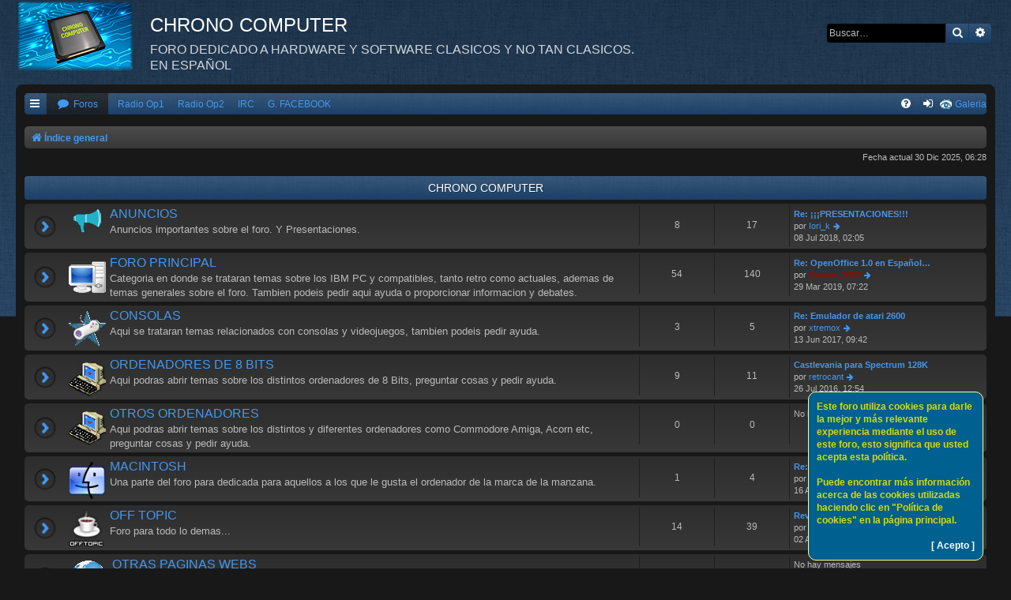

--- FILE ---
content_type: text/html; charset=UTF-8
request_url: https://chronocomputer.ddns.net/index.php?sid=0d93c5d227ce3cc2a985fa4912f89f8e
body_size: 7457
content:
<!DOCTYPE html>
<html dir="ltr" lang="es">
<link rel="shortcut icon" href="http://chronocomputer.ddns.net/images/favicon.ico" />
<head>
<meta charset="utf-8" />
<meta http-equiv="X-UA-Compatible" content="IE=edge">
<meta name="viewport" content="width=device-width, initial-scale=1" />

        <!-- App Indexing for Google Search -->
        <link href="android-app://com.quoord.tapatalkpro.activity/tapatalk/chronocomputer.ddns.net/?location=index&amp;channel=google-indexing" rel="alternate" />
        <link href="ios-app://307880732/tapatalk/chronocomputer.ddns.net/?location=index&amp;channel=google-indexing" rel="alternate" />
        
        <meta property="al:android:package" content="com.quoord.tapatalkpro.activity" />
        <meta property="al:android:url" content="tapatalk://chronocomputer.ddns.net/?location=index&amp;channel=facebook-indexing" />
        <meta property="al:android:app_name" content="Tapatalk" />
        <meta property="al:ios:url" content="tapatalk://chronocomputer.ddns.net/?location=index&amp;channel=facebook-indexing" />
        <meta property="al:ios:app_store_id" content="307880732" />
        <meta property="al:ios:app_name" content="Tapatalk" />
        
        <!-- twitter app card start-->
        <!-- https://dev.twitter.com/docs/cards/types/app-card -->
        <meta name="twitter:card" content="summary" />
        <meta name="twitter:site" content="@tapatalk" />
        <meta name="twitter:title" content="" />
        <meta name="twitter:description" content="CHRONO COMPUTER" />
        
        <meta name="twitter:app:id:iphone" content="307880732" />
        <meta name="twitter:app:url:iphone" content="tapatalk://chronocomputer.ddns.net/?location=index&amp;channel=twitter-indexing" />
        <meta name="twitter:app:id:ipad" content="307880732" />
        <meta name="twitter:app:url:ipad" content="tapatalk://chronocomputer.ddns.net/?location=index&amp;channel=twitter-indexing" />
        <meta name="twitter:app:id:googleplay" content="com.quoord.tapatalkpro.activity" />
        <meta name="twitter:app:url:googleplay" content="tapatalk://chronocomputer.ddns.net/?location=index&amp;channel=twitter-indexing" />
        <!-- twitter app card -->
        
<title>CHRONO COMPUTER - Página principal</title>

	<link rel="alternate" type="application/atom+xml" title="Feed - CHRONO COMPUTER" href="/app.php/feed?sid=9f5c8bc3cd558a866758e5b9299ca74d">			<link rel="alternate" type="application/atom+xml" title="Feed - Nuevos Temas" href="/app.php/feed/topics?sid=9f5c8bc3cd558a866758e5b9299ca74d">				

<!--
	phpBB style name: Black
	Based on style:   prosilver (this is the default phpBB3 style)
	Original author:  Tom Beddard ( http://www.subBlue.com/ )
	Modified by:      Vjacheslav Trushkin  ( http://www.artodia.com/ )
-->

<link href="./assets/css/font-awesome.min.css?assets_version=260" rel="stylesheet">

<link href="./styles/prosilver/theme/normalize.css?assets_version=260" rel="stylesheet">
<link href="./styles/prosilver/theme/base.css?assets_version=260" rel="stylesheet">
<link href="./styles/prosilver/theme/utilities.css?assets_version=260" rel="stylesheet">
<link href="./styles/black-3.2.0/theme/stylesheet.css?assets_version=260" rel="stylesheet">




<!--[if lte IE 9]>
	<link href="./styles/prosilver/theme/tweaks.css?assets_version=260" rel="stylesheet">
<![endif]-->

		
<link href="./ext/alfredoramos/simplespoiler/styles/all/theme/css/common.css?assets_version=260" rel="stylesheet" type="text/css" media="screen" />
<link href="./ext/alfredoramos/simplespoiler/styles/prosilver/theme/css/style.css?assets_version=260" rel="stylesheet" type="text/css" media="screen" />
<link href="./ext/alfredoramos/simplespoiler/styles/prosilver/theme/css/colors.css?assets_version=260" rel="stylesheet" type="text/css" media="screen" />
<link href="./ext/crizzo/aboutus/styles/prosilver/theme/aboutus.css?assets_version=260" rel="stylesheet" type="text/css" media="screen" />
<link href="./ext/david63/cookiepolicy/styles/all/theme/cookie.css?assets_version=260" rel="stylesheet" type="text/css" media="screen" />
<link href="./ext/dmzx/filedownload/styles/prosilver/theme/filedownload.css?assets_version=260" rel="stylesheet" type="text/css" media="screen" />
<link href="./ext/phpbbgallery/core/styles/prosilver/theme/gallery.css?assets_version=260" rel="stylesheet" type="text/css" media="screen" />
<link href="./ext/rmcgirr83/topfive/styles/prosilver/theme/topfive.css?assets_version=260" rel="stylesheet" type="text/css" media="screen" />



</head>
<body id="phpbb" class="nojs notouch section-index ltr " data-online-text="Conectado">


<div id="body-wrapper">
	<a id="top" class="top-anchor" accesskey="t"></a>

		<div id="page-header" class="page-width">
			<div class="headerbar" role="banner">
							<div class="inner">

				<div id="site-description" class="site-description">
					<a id="logo" class="logo" href="./index.php?sid=9f5c8bc3cd558a866758e5b9299ca74d" title="Índice general"><span class="site_logo"></span></a>
					<h1>CHRONO COMPUTER</h1>
					<p>FORO DEDICADO A HARDWARE Y SOFTWARE CLASICOS Y NO TAN CLASICOS. EN ESPAÑOL</p>
					<p class="skiplink"><a href="#start_here">Obviar</a></p>
				</div>

												<div id="search-box" class="search-box search-header" role="search">
					<form action="./search.php?sid=9f5c8bc3cd558a866758e5b9299ca74d" method="get" id="search">
					<fieldset>
						<input name="keywords" id="keywords" type="search" maxlength="128" title="Buscar palabras clave" class="inputbox search tiny" size="20" value="" placeholder="Buscar…" />
						<button class="button button-search" type="submit" title="Buscar">
							<i class="icon fa-search fa-fw" aria-hidden="true"></i><span class="sr-only">Buscar</span>
						</button>
						<a href="./search.php?sid=9f5c8bc3cd558a866758e5b9299ca74d" class="button button-search-end" title="Búsqueda avanzada">
							<i class="icon fa-cog fa-fw" aria-hidden="true"></i><span class="sr-only">Búsqueda avanzada</span>
						</a>
						<input type="hidden" name="sid" value="9f5c8bc3cd558a866758e5b9299ca74d" />

					</fieldset>
					</form>
				</div>
								
				</div>
							</div>
		</div>

		
<div id="wrap" class="wrap page-width">

		<div class="navbar nav-tabs" role="navigation">
	<div class="nav-tabs">

	<ul id="nav-main" class="nav-main linklist" role="menubar">

		<li id="quick-links" class="tab quick-links dropdown-container responsive-menu" data-skip-responsive="true">
			<a href="#" class="dropdown-trigger nav-link" title="Enlaces rápidos">
				<i class="icon fa-bars fa-fw icon-white" aria-hidden="true"></i>
			</a>
			<div class="dropdown">
				<div class="pointer"><div class="pointer-inner"></div></div>
				<ul class="dropdown-contents" role="menu">
					
											<li class="separator"></li>
																									<li>
								<a href="./search.php?search_id=unanswered&amp;sid=9f5c8bc3cd558a866758e5b9299ca74d" role="menuitem">
									<i class="icon fa-file-o fa-fw icon-gray" aria-hidden="true"></i><span>Temas sin respuesta</span>
								</a>
							</li>
							<li>
								<a href="./search.php?search_id=active_topics&amp;sid=9f5c8bc3cd558a866758e5b9299ca74d" role="menuitem">
									<i class="icon fa-file-o fa-fw icon-blue" aria-hidden="true"></i><span>Temas activos</span>
								</a>
							</li>
							<li class="separator"></li>
							<li>
								<a href="./search.php?sid=9f5c8bc3cd558a866758e5b9299ca74d" role="menuitem">
									<i class="icon fa-search fa-fw" aria-hidden="true"></i><span>Buscar</span>
								</a>
							</li>
					
											<li class="separator"></li>
																			<li>
								<a href="./memberlist.php?mode=team&amp;sid=9f5c8bc3cd558a866758e5b9299ca74d" role="menuitem">
									<i class="icon fa-shield fa-fw" aria-hidden="true"></i><span>El Equipo</span>
								</a>
							</li>
																<li class="separator"></li>

									</ul>
			</div>
		</li>

		<li class="small-icon icon-gallery no-bulletin rightside"><a href="/app.php/gallery?sid=9f5c8bc3cd558a866758e5b9299ca74d">Galeria</a></li>
		<li class="tab forums selected">
			<a href="./index.php?sid=9f5c8bc3cd558a866758e5b9299ca74d" class="nav-link" title="Foros" role="menuitem">
				<i class="icon fa-comment fa-fw" aria-hidden="true"></i> <span>Foros</span>
			</a>
		</li>
		<li class="icon-home" data-responsive-class="small-icon icon-forums">
					<a class="nav-link" href="http://chronocomputer.ddns.net/internetradio/musicaforo.html" target="_blank" onclick="window.open(this.href, this.target, 'width=480,height=270'); return false;">Radio Op1</a>
				</li>
				<li class="icon-home" data-responsive-class="small-icon icon-forums">
					<a class="nav-link" href="http://chronocomputer.ddns.net/internetradio/musicaforo_o2.html" target="_blank" onclick="window.open(this.href, this.target, 'width=480,height=270'); return false;">Radio Op2</a>
				</li>
				<li class="icon-home" data-responsive-class="small-icon icon-forums">
					<a class="nav-link" href="http://tiitanic1912server.ddns.net/ircredirect.html" target="_blank" onclick="window.open(this.href, this.target,); return false;">IRC</a>
				</li>
				</li>
				<li class="icon-home" data-responsive-class="small-icon icon-forums">
					<a class="nav-link" href="https://www.facebook.com/groups/RETROPCFOREVER/" target="_blank" onclick="window.open(this.href, this.target,); return false;">G. FACEBOOK</a>
				</li>
		

			<li class="tab rightside"  data-skip-responsive="true">
			<a href="./ucp.php?mode=login&amp;sid=9f5c8bc3cd558a866758e5b9299ca74d" class="nav-link" title="Identificarse" accesskey="x" role="menuitem">
				<i class="icon fa-sign-in fa-fw icon-white" aria-hidden="true"></i>
			</a>
		</li>
					
		
	<li data-skip-responsive="true" class="tab rightside">
		<a href="/app.php/help/faq?sid=9f5c8bc3cd558a866758e5b9299ca74d" class="nav-link" rel="help" title="FAQ" role="menuitem">
			<i class="icon fa-question-circle fa-fw icon-white" aria-hidden="true"></i>
		</a>
	</li>

	</ul>

	</div>
</div>

<br />


<div class="navbar nav-breadcrumbs" role="navigation">
	<div class="inner">

	<ul id="nav-breadcrumbs" class="linklist navlinks" role="menubar">
						<li class="breadcrumbs">
										<span class="crumb"  itemtype="http://data-vocabulary.org/Breadcrumb" itemscope=""><a href="./index.php?sid=9f5c8bc3cd558a866758e5b9299ca74d" itemprop="url" accesskey="h" data-navbar-reference="index"><i class="icon fa-home fa-fw"></i><span itemprop="title">Índice general</span></a></span>

								</li>
		
					<li class="rightside responsive-search">
				<a href="./search.php?sid=9f5c8bc3cd558a866758e5b9299ca74d" title="Ver opciones de búsqueda avanzada" role="menuitem">
					<i class="icon fa-search fa-fw" aria-hidden="true"></i><span class="sr-only">Buscar</span>
				</a>
			</li>
			</ul>

	</div>
</div>

	<a id="start_here" class="anchor"></a>
	<div id="page-body" class="page-body" role="main">
		
		
<p class="right responsive-center time">Fecha actual 30 Dic 2025, 06:28</p>



	
				<div class="forabg">
			<div class="inner">
			<ul class="topiclist">
				<li class="header">
										<dl class="row-item">
						<dt><div class="list-inner"><a href="./viewforum.php?f=1&amp;sid=9f5c8bc3cd558a866758e5b9299ca74d">CHRONO COMPUTER</a></div></dt>
						<dd class="topics">Temas</dd>
						<dd class="posts">Mensajes</dd>
						<dd class="lastpost"><span>Último mensaje</span></dd>
					</dl>
									</li>
			</ul>
			<ul class="topiclist forums">
		
	
	
	
			
					<li class="row">
						<dl class="row-item forum_read">
				<dt title="No hay mensajes sin leer">
										<div class="list-inner">
													<!--
								<a class="feed-icon-forum" title="Feed - ANUNCIOS" href="/app.php/feed?sid=9f5c8bc3cd558a866758e5b9299ca74d?f=52">
									<i class="icon fa-rss-square fa-fw icon-orange" aria-hidden="true"></i><span class="sr-only">Feed - ANUNCIOS</span>
								</a>
							-->
												<span class="forum-image"><img src="./logosweb/campaign-icon-large.png" alt="No hay mensajes sin leer" /></span>						<a href="./viewforum.php?f=52&amp;sid=9f5c8bc3cd558a866758e5b9299ca74d" class="forumtitle">ANUNCIOS</a>
						<br />Anuncios importantes sobre el foro. Y Presentaciones.												
												<div class="responsive-show" style="display: none;">
															Temas: <strong>8</strong>
													</div>
											</div>
				</dt>
									<dd class="topics">8 <dfn>Temas</dfn></dd>
					<dd class="posts">17 <dfn>Mensajes</dfn></dd>
					<dd class="lastpost">
						<span>
																						<dfn>Último mensaje</dfn>
																										<a href="./viewtopic.php?f=52&amp;p=236&amp;sid=9f5c8bc3cd558a866758e5b9299ca74d#p236" title="Re: ¡¡¡PRESENTACIONES!!!" class="lastsubject">Re: ¡¡¡PRESENTACIONES!!!</a> <br />
																	por <a href="./memberlist.php?mode=viewprofile&amp;u=111&amp;sid=9f5c8bc3cd558a866758e5b9299ca74d" class="username">Iori_k</a>
																	<a href="./viewtopic.php?f=52&amp;p=236&amp;sid=9f5c8bc3cd558a866758e5b9299ca74d#p236" title="Ver último mensaje">
										<i class="icon fa-arrow-right fa-fw icon-md" aria-hidden="true"></i><span class="sr-only">Ver último mensaje</span>
									</a>
																<br />08 Jul 2018, 02:05
													</span>
					</dd>
							</dl>
					</li>
			
	
	
			
					<li class="row">
						<dl class="row-item forum_read_subforum">
				<dt title="No hay mensajes sin leer">
										<div class="list-inner">
												<span class="forum-image"><img src="./logosweb/icon_pc.png" alt="No hay mensajes sin leer" /></span>						<a href="./viewforum.php?f=2&amp;sid=9f5c8bc3cd558a866758e5b9299ca74d" class="forumtitle">FORO PRINCIPAL</a>
						<br />Categoria en donde se trataran temas sobre los IBM PC y compatibles, tanto retro como actuales, ademas de temas generales sobre el foro. Tambien podeis pedir aqui ayuda o proporcionar informacion y debates.												
												<div class="responsive-show" style="display: none;">
															Temas: <strong>54</strong>
													</div>
											</div>
				</dt>
									<dd class="topics">54 <dfn>Temas</dfn></dd>
					<dd class="posts">140 <dfn>Mensajes</dfn></dd>
					<dd class="lastpost">
						<span>
																						<dfn>Último mensaje</dfn>
																										<a href="./viewtopic.php?f=56&amp;p=255&amp;sid=9f5c8bc3cd558a866758e5b9299ca74d#p255" title="Re: OpenOffice 1.0 en Español (ISO)" class="lastsubject">Re: OpenOffice 1.0 en Español…</a> <br />
																	por <a href="./memberlist.php?mode=viewprofile&amp;u=2&amp;sid=9f5c8bc3cd558a866758e5b9299ca74d" style="color: #AA0000;" class="username-coloured">Titanic_1912</a>
																	<a href="./viewtopic.php?f=56&amp;p=255&amp;sid=9f5c8bc3cd558a866758e5b9299ca74d#p255" title="Ver último mensaje">
										<i class="icon fa-arrow-right fa-fw icon-md" aria-hidden="true"></i><span class="sr-only">Ver último mensaje</span>
									</a>
																<br />29 Mar 2019, 07:22
													</span>
					</dd>
							</dl>
					</li>
			
	
	
			
					<li class="row">
						<dl class="row-item forum_read_subforum">
				<dt title="No hay mensajes sin leer">
										<div class="list-inner">
												<span class="forum-image"><img src="./logosweb/consoles.png" alt="No hay mensajes sin leer" /></span>						<a href="./viewforum.php?f=3&amp;sid=9f5c8bc3cd558a866758e5b9299ca74d" class="forumtitle">CONSOLAS</a>
						<br />Aqui se trataran temas relacionados con consolas y videojuegos, tambien podeis pedir ayuda.												
												<div class="responsive-show" style="display: none;">
															Temas: <strong>3</strong>
													</div>
											</div>
				</dt>
									<dd class="topics">3 <dfn>Temas</dfn></dd>
					<dd class="posts">5 <dfn>Mensajes</dfn></dd>
					<dd class="lastpost">
						<span>
																						<dfn>Último mensaje</dfn>
																										<a href="./viewtopic.php?f=10&amp;p=214&amp;sid=9f5c8bc3cd558a866758e5b9299ca74d#p214" title="Re: Emulador de atari 2600" class="lastsubject">Re: Emulador de atari 2600</a> <br />
																	por <a href="./memberlist.php?mode=viewprofile&amp;u=64&amp;sid=9f5c8bc3cd558a866758e5b9299ca74d" class="username">xtremox</a>
																	<a href="./viewtopic.php?f=10&amp;p=214&amp;sid=9f5c8bc3cd558a866758e5b9299ca74d#p214" title="Ver último mensaje">
										<i class="icon fa-arrow-right fa-fw icon-md" aria-hidden="true"></i><span class="sr-only">Ver último mensaje</span>
									</a>
																<br />13 Jun 2017, 09:42
													</span>
					</dd>
							</dl>
					</li>
			
	
	
			
					<li class="row">
						<dl class="row-item forum_read_subforum">
				<dt title="No hay mensajes sin leer">
										<div class="list-inner">
												<span class="forum-image"><img src=".//logosweb/8bit-pc.png" alt="No hay mensajes sin leer" /></span>						<a href="./viewforum.php?f=28&amp;sid=9f5c8bc3cd558a866758e5b9299ca74d" class="forumtitle">ORDENADORES DE 8 BITS</a>
						<br />Aqui podras abrir temas sobre los distintos ordenadores de 8 Bits, preguntar cosas y pedir ayuda.												
												<div class="responsive-show" style="display: none;">
															Temas: <strong>9</strong>
													</div>
											</div>
				</dt>
									<dd class="topics">9 <dfn>Temas</dfn></dd>
					<dd class="posts">11 <dfn>Mensajes</dfn></dd>
					<dd class="lastpost">
						<span>
																						<dfn>Último mensaje</dfn>
																										<a href="./viewtopic.php?f=29&amp;p=172&amp;sid=9f5c8bc3cd558a866758e5b9299ca74d#p172" title="Castlevania para Spectrum 128K" class="lastsubject">Castlevania para Spectrum 128K</a> <br />
																	por <a href="./memberlist.php?mode=viewprofile&amp;u=67&amp;sid=9f5c8bc3cd558a866758e5b9299ca74d" class="username">retrocant</a>
																	<a href="./viewtopic.php?f=29&amp;p=172&amp;sid=9f5c8bc3cd558a866758e5b9299ca74d#p172" title="Ver último mensaje">
										<i class="icon fa-arrow-right fa-fw icon-md" aria-hidden="true"></i><span class="sr-only">Ver último mensaje</span>
									</a>
																<br />26 Jul 2016, 12:54
													</span>
					</dd>
							</dl>
					</li>
			
	
	
			
					<li class="row">
						<dl class="row-item forum_read_subforum">
				<dt title="No hay mensajes sin leer">
										<div class="list-inner">
												<span class="forum-image"><img src=".//logosweb/8bit-pc.png" alt="No hay mensajes sin leer" /></span>						<a href="./viewforum.php?f=70&amp;sid=9f5c8bc3cd558a866758e5b9299ca74d" class="forumtitle">OTROS ORDENADORES</a>
						<br />Aqui podras abrir temas sobre los distintos y diferentes ordenadores como Commodore Amiga, Acorn etc, preguntar cosas y pedir ayuda.												
												<div class="responsive-show" style="display: none;">
													</div>
											</div>
				</dt>
									<dd class="topics">0 <dfn>Temas</dfn></dd>
					<dd class="posts">0 <dfn>Mensajes</dfn></dd>
					<dd class="lastpost">
						<span>
																						No hay mensajes<br />&nbsp;
													</span>
					</dd>
							</dl>
					</li>
			
	
	
			
					<li class="row">
						<dl class="row-item forum_read">
				<dt title="No hay mensajes sin leer">
										<div class="list-inner">
													<!--
								<a class="feed-icon-forum" title="Feed - MACINTOSH" href="/app.php/feed?sid=9f5c8bc3cd558a866758e5b9299ca74d?f=40">
									<i class="icon fa-rss-square fa-fw icon-orange" aria-hidden="true"></i><span class="sr-only">Feed - MACINTOSH</span>
								</a>
							-->
												<span class="forum-image"><img src=".//logosweb/mac.png" alt="No hay mensajes sin leer" /></span>						<a href="./viewforum.php?f=40&amp;sid=9f5c8bc3cd558a866758e5b9299ca74d" class="forumtitle">MACINTOSH</a>
						<br />Una parte del foro para dedicada para aquellos a los que le gusta el ordenador de la marca de la manzana.												
												<div class="responsive-show" style="display: none;">
															Temas: <strong>1</strong>
													</div>
											</div>
				</dt>
									<dd class="topics">1 <dfn>Temas</dfn></dd>
					<dd class="posts">4 <dfn>Mensajes</dfn></dd>
					<dd class="lastpost">
						<span>
																						<dfn>Último mensaje</dfn>
																										<a href="./viewtopic.php?f=40&amp;p=101&amp;sid=9f5c8bc3cd558a866758e5b9299ca74d#p101" title="Re: Nuevo Cacharrito Macintosh LC" class="lastsubject">Re: Nuevo Cacharrito Macintos…</a> <br />
																	por <a href="./memberlist.php?mode=viewprofile&amp;u=58&amp;sid=9f5c8bc3cd558a866758e5b9299ca74d" class="username">AGUNIMON</a>
																	<a href="./viewtopic.php?f=40&amp;p=101&amp;sid=9f5c8bc3cd558a866758e5b9299ca74d#p101" title="Ver último mensaje">
										<i class="icon fa-arrow-right fa-fw icon-md" aria-hidden="true"></i><span class="sr-only">Ver último mensaje</span>
									</a>
																<br />16 Abr 2016, 23:29
													</span>
					</dd>
							</dl>
					</li>
			
	
	
			
					<li class="row">
						<dl class="row-item forum_read_subforum">
				<dt title="No hay mensajes sin leer">
										<div class="list-inner">
													<!--
								<a class="feed-icon-forum" title="Feed - OFF TOPIC" href="/app.php/feed?sid=9f5c8bc3cd558a866758e5b9299ca74d?f=4">
									<i class="icon fa-rss-square fa-fw icon-orange" aria-hidden="true"></i><span class="sr-only">Feed - OFF TOPIC</span>
								</a>
							-->
												<span class="forum-image"><img src="./logosweb/offtopic.png" alt="No hay mensajes sin leer" /></span>						<a href="./viewforum.php?f=4&amp;sid=9f5c8bc3cd558a866758e5b9299ca74d" class="forumtitle">OFF TOPIC</a>
						<br />Foro para todo lo demas...												
												<div class="responsive-show" style="display: none;">
															Temas: <strong>14</strong>
													</div>
											</div>
				</dt>
									<dd class="topics">14 <dfn>Temas</dfn></dd>
					<dd class="posts">39 <dfn>Mensajes</dfn></dd>
					<dd class="lastpost">
						<span>
																						<dfn>Último mensaje</dfn>
																										<a href="./viewtopic.php?f=46&amp;p=233&amp;sid=9f5c8bc3cd558a866758e5b9299ca74d#p233" title="Revision Party 2018" class="lastsubject">Revision Party 2018</a> <br />
																	por <a href="./memberlist.php?mode=viewprofile&amp;u=64&amp;sid=9f5c8bc3cd558a866758e5b9299ca74d" class="username">xtremox</a>
																	<a href="./viewtopic.php?f=46&amp;p=233&amp;sid=9f5c8bc3cd558a866758e5b9299ca74d#p233" title="Ver último mensaje">
										<i class="icon fa-arrow-right fa-fw icon-md" aria-hidden="true"></i><span class="sr-only">Ver último mensaje</span>
									</a>
																<br />02 Abr 2018, 00:26
													</span>
					</dd>
							</dl>
					</li>
			
	
	
			
					<li class="row">
						<dl class="row-item forum_read_subforum">
				<dt title="No hay mensajes sin leer">
										<div class="list-inner">
												<span class="forum-image"><img src="./logosweb/worldwide.png" alt="No hay mensajes sin leer" /></span>						<a href="./viewforum.php?f=6&amp;sid=9f5c8bc3cd558a866758e5b9299ca74d" class="forumtitle">OTRAS PAGINAS WEBS</a>
						<br />Aquí se encontraran las paginas Webs Amigas.												
												<div class="responsive-show" style="display: none;">
													</div>
											</div>
				</dt>
									<dd class="topics">0 <dfn>Temas</dfn></dd>
					<dd class="posts">0 <dfn>Mensajes</dfn></dd>
					<dd class="lastpost">
						<span>
																						No hay mensajes<br />&nbsp;
													</span>
					</dd>
							</dl>
					</li>
			
	
	
			
					<li class="row">
						<dl class="row-item forum_link">
				<dt title="No hay mensajes sin leer">
										<div class="list-inner">
												<span class="forum-image"><img src=".//logosweb/rsslogo3.png" alt="No hay mensajes sin leer" /></span>						<a href="http://chronocomputer.ddns.net/feed.php" class="forumtitle">FUENTE RSS</a>
						<br />Podrá subcribirse a la fuente RSS del foro haciendo click aquí.												
												<div class="responsive-show" style="display: none;">
													</div>
											</div>
				</dt>
									<dd>&nbsp;</dd>
							</dl>
					</li>
			
	
	
			
					<li class="row">
						<dl class="row-item forum_link">
				<dt title="No hay mensajes sin leer">
										<div class="list-inner">
												<span class="forum-image"><img src="./logosweb/IRC.png" alt="No hay mensajes sin leer" /></span>						<a href="http://tiitanic1912server.ddns.net/ircredirect.html" class="forumtitle">IRC ATLAS-SERVER</a>
						<br />Aqui teneis un chat IRC, Aconsejo unirse al #CHRONO-COMPUTER.												
												<div class="responsive-show" style="display: none;">
													</div>
											</div>
				</dt>
									<dd>&nbsp;</dd>
							</dl>
					</li>
			
	
	
			
					<li class="row">
						<dl class="row-item forum_link">
				<dt title="No hay mensajes sin leer">
										<div class="list-inner">
												<span class="forum-image"><img src=".//logosweb/logo_facebook_best.png" alt="No hay mensajes sin leer" /></span>						<a href="https://www.facebook.com/groups/RETROPCFOREVER/" class="forumtitle">GRUPO DE FACEBOOK</a>
						<br />Aqui podrá encontrar el Grupo de Facebook del Foro.												
												<div class="responsive-show" style="display: none;">
													</div>
											</div>
				</dt>
									<dd>&nbsp;</dd>
							</dl>
					</li>
			
				</ul>

			</div>
		</div>
		

	<a class="category" style="display: none; height: 0"></a>
<div class="forabg responsive-hide" id="top_five">
	<div class="inner">
	<ul class="topiclist">
		<li class="header">
			<dl>
				<dt><div class="list-inner">Ultimos Mensajes</div></dt>
				<dd class="topics tf-active-header">Top 5 De Usuarios Activos</dd>
				<dd class="lastpost"><span>Nuevos Usuarios</span></dd>
			</dl>
					</li>
	</ul>
	<ul class="topiclist forums">
		<li class="row">
			<dl>
				<dt>
					<div class="list-inner">
						<ul>
															<li>
																			<a href="./viewtopic.php?f=56&amp;p=255&amp;sid=9f5c8bc3cd558a866758e5b9299ca74d#p255" class="topictitle subforum read">OpenOffice 1.0 en Español (ISO)</a><span class="meta">por <span style="color: #AA0000;" class="username-coloured">Titanic_1912</span> &raquo; 29 Mar 2019, 07:22 &raquo; En&nbsp;<a href="./viewforum.php?f=56&amp;sid=9f5c8bc3cd558a866758e5b9299ca74d">PROGRAMAS</a></span>
																											</li>
															<li>
																			<a href="./viewtopic.php?f=54&amp;p=253&amp;sid=9f5c8bc3cd558a866758e5b9299ca74d#p253" class="topictitle subforum read">Migrating Windows 10 from HDD to SDD!!</a><span class="meta">por <span style="color: #AA0000;" class="username-coloured">Titanic_1912</span> &raquo; 29 Mar 2019, 01:42 &raquo; En&nbsp;<a href="./viewforum.php?f=54&amp;sid=9f5c8bc3cd558a866758e5b9299ca74d">SOFTWARE &amp; WINDOWS</a></span>
																											</li>
															<li>
																			<a href="./viewtopic.php?f=55&amp;p=252&amp;sid=9f5c8bc3cd558a866758e5b9299ca74d#p252" class="topictitle subforum read">Installing Ubuntu/Linux on Lenovo Ideapad 100 Series!!</a><span class="meta">por <span style="color: #AA0000;" class="username-coloured">Titanic_1912</span> &raquo; 29 Mar 2019, 01:31 &raquo; En&nbsp;<a href="./viewforum.php?f=55&amp;sid=9f5c8bc3cd558a866758e5b9299ca74d">SOFTWARE &amp; LINUX</a></span>
																											</li>
															<li>
																			<a href="./viewtopic.php?f=54&amp;p=251&amp;sid=9f5c8bc3cd558a866758e5b9299ca74d#p251" class="topictitle subforum read">Pc not matching download speeds with macbook and phone!!</a><span class="meta">por <span style="color: #AA0000;" class="username-coloured">Titanic_1912</span> &raquo; 29 Mar 2019, 01:06 &raquo; En&nbsp;<a href="./viewforum.php?f=54&amp;sid=9f5c8bc3cd558a866758e5b9299ca74d">SOFTWARE &amp; WINDOWS</a></span>
																											</li>
															<li>
																			<a href="./viewtopic.php?f=55&amp;p=247&amp;sid=9f5c8bc3cd558a866758e5b9299ca74d#p247" class="topictitle subforum read">Boosting Volume with Gnome's volume control!!</a><span class="meta">por <span class="username">aapn77</span> &raquo; 28 Mar 2019, 06:34 &raquo; En&nbsp;<a href="./viewforum.php?f=55&amp;sid=9f5c8bc3cd558a866758e5b9299ca74d">SOFTWARE &amp; LINUX</a></span>
																											</li>
													</ul>
					</div>
				</dt>
				<dd class="topics tf-most-active">
					<ul>
													<li>
								<span class="meta"><span style="color: #AA0000;" class="username-coloured">Titanic_1912</span><span><br />&nbsp;&nbsp;Mensajes: <a href="./search.php?author_id=2&amp;sr=posts&amp;sid=9f5c8bc3cd558a866758e5b9299ca74d">104</a></span></span>
							</li>
													<li>
								<span class="meta"><span class="username">AGUNIMON</span><span><br />&nbsp;&nbsp;Mensajes: <a href="./search.php?author_id=58&amp;sr=posts&amp;sid=9f5c8bc3cd558a866758e5b9299ca74d">38</a></span></span>
							</li>
													<li>
								<span class="meta"><span class="username">santiago miño</span><span><br />&nbsp;&nbsp;Mensajes: <a href="./search.php?author_id=53&amp;sr=posts&amp;sid=9f5c8bc3cd558a866758e5b9299ca74d">21</a></span></span>
							</li>
													<li>
								<span class="meta"><span class="username">xtremox</span><span><br />&nbsp;&nbsp;Mensajes: <a href="./search.php?author_id=64&amp;sr=posts&amp;sid=9f5c8bc3cd558a866758e5b9299ca74d">11</a></span></span>
							</li>
													<li>
								<span class="meta"><span class="username">retrocant</span><span><br />&nbsp;&nbsp;Mensajes: <a href="./search.php?author_id=67&amp;sr=posts&amp;sid=9f5c8bc3cd558a866758e5b9299ca74d">10</a></span></span>
							</li>
											</ul>
				</dd>
				<dd class="lastpost tf-newest"><span>
					<ul>
													<li>
								<span class="meta"><span class="username">ronnysingh</span><span><br />&nbsp;&nbsp;Registrado: 28 Mar 2019, 07:45</span></span>
							</li>
													<li>
								<span class="meta"><span class="username">aapn77</span><span><br />&nbsp;&nbsp;Registrado: 23 Mar 2019, 11:08</span></span>
							</li>
													<li>
								<span class="meta"><span class="username">Samuel</span><span><br />&nbsp;&nbsp;Registrado: 03 Dic 2018, 09:07</span></span>
							</li>
													<li>
								<span class="meta"><span class="username">Poli669</span><span><br />&nbsp;&nbsp;Registrado: 21 Ago 2018, 10:42</span></span>
							</li>
													<li>
								<span class="meta"><span class="username">Iori_k</span><span><br />&nbsp;&nbsp;Registrado: 08 Jul 2018, 01:54</span></span>
							</li>
											</ul>
				</span></dd>
			</dl>
		</li>
	</ul>
	</div>
</div>

	<form method="post" action="./ucp.php?mode=login&amp;sid=9f5c8bc3cd558a866758e5b9299ca74d" class="headerspace">
	<h3><a href="./ucp.php?mode=login&amp;sid=9f5c8bc3cd558a866758e5b9299ca74d">Identificarse</a></h3>
		<fieldset class="quick-login">
			<label for="username"><span>Nombre de Usuario:</span> <input type="text" tabindex="1" name="username" id="username" size="10" class="inputbox" title="Nombre de Usuario" /></label>
			<label for="password"><span>Contraseña:</span> <input type="password" tabindex="2" name="password" id="password" size="10" class="inputbox" title="Contraseña" autocomplete="off" /></label>
							<a href="./ucp.php?mode=sendpassword&amp;sid=9f5c8bc3cd558a866758e5b9299ca74d">Olvidé mi contraseña</a>
										<span class="responsive-hide">|</span> <label for="autologin">Recordar <input type="checkbox" tabindex="4" name="autologin" id="autologin" /></label>
						<input type="submit" tabindex="5" name="login" value="Identificarse" class="button2" />
			<input type="hidden" name="redirect" value="./index.php?sid=9f5c8bc3cd558a866758e5b9299ca74d" />

		</fieldset>
	</form>


	<div class="stat-block online-list">
		<h3>¿Quién está conectado?</h3>		<p>
						En total hay <strong>1</strong> usuario conectado :: 0 registrados, 0 ocultos y 1 invitado (basados en usuarios activos en los últimos 5 minutos)<br />La mayor cantidad de usuarios identificados fue <strong>565</strong> el 19 Abr 2024, 21:25<br /> 
								</p>
	</div>



	<div class="stat-block statistics">
		<h3>Estadísticas</h3>
		<p>
						Mensajes totales <strong>216</strong> &bull; Temas totales <strong>89</strong> &bull; Usuarios totales <strong>55</strong> &bull; Nuestro usuario más reciente es <strong><a href="./memberlist.php?mode=viewprofile&amp;u=115&amp;sid=9f5c8bc3cd558a866758e5b9299ca74d" class="username">ronnysingh</a></strong>
			&bull; Imagenes totales <b>32</b>		</p>
	</div>


			</div>
	</div>

	<div class="cookieAcceptBox"></div>

<div id="page-footer" class="page-footer page-width" role="contentinfo">
	<div class="navbar nav-breadcrumbs" role="navigation">
	<div class="inner">

	<ul id="nav-footer" class="nav-footer linklist" role="menubar">
		<li class="breadcrumbs">
									<span class="crumb"><a href="./index.php?sid=9f5c8bc3cd558a866758e5b9299ca74d" data-navbar-reference="index"><i class="icon fa-home fa-fw" aria-hidden="true"></i><span>Índice general</span></a></span>					</li>
		
				<li class="rightside"><i class="icon fa-clock-o fa-fw" aria-hidden="true"></i>Todos los horarios son <span title="Europa/Madrid">UTC+01:00</span></li>
							<li class="rightside">
				<a href="./ucp.php?mode=delete_cookies&amp;sid=9f5c8bc3cd558a866758e5b9299ca74d" data-ajax="true" data-refresh="true" role="menuitem">
					<i class="icon fa-trash fa-fw" aria-hidden="true"></i><span>Borrar todas las cookies del Sitio</span>
				</a>
			</li>
												<li class="rightside" data-last-responsive="true">
				<a href="./memberlist.php?mode=team&amp;sid=9f5c8bc3cd558a866758e5b9299ca74d" role="menuitem">
					<i class="icon fa-shield fa-fw" aria-hidden="true"></i><span>El Equipo</span>
				</a>
			</li>
				<li class="small-icon icon-team rightside" data-last-responsive="true"><a href="/app.php/aboutus?sid=9f5c8bc3cd558a866758e5b9299ca74d">Sobre nosotros</a></li>		<li class="small-icon icon-pages rightside" data-last-responsive="true"><a href="/app.php/cookiepolicy/cookie?sid=9f5c8bc3cd558a866758e5b9299ca74d" role="menuitem">Política de Cookies</a></li>
					<li class="rightside" data-last-responsive="true">
				<a href="./memberlist.php?mode=contactadmin&amp;sid=9f5c8bc3cd558a866758e5b9299ca74d" role="menuitem">
					<i class="icon fa-envelope fa-fw" aria-hidden="true"></i><span>Contáctenos</span>
				</a>
			</li>
			</ul>

	</div>
</div>

	<div class="copyright">
				Desarrollado por <a href="https://www.phpbb.com/">phpBB</a>&reg; Forum Software &copy; phpBB Limited
		<br />Style by <a href="http://www.artodia.com/">Arty</a>
		<br />Hosteado Por <a href=http://atlas-server.uk.to target="_blank">ATLAS-SERVER HOSTING.</a>
		<br />Traducción al español por <a href="http://www.phpbb-es.com/">phpBB España</a>								<br />    <a href="http://chronocomputer.ddns.net/internetradio/musicaforo.html" target="_blank" onclick="window.open(this.href, this.target, 'width=480,height=270'); return false;">Escuchar Radio (Opción 1)</a> <a href="http://chronocomputer.ddns.net/internetradio/musicaforo_o2.html" target="_blank" onclick="window.open(this.href, this.target, 'width=480,height=270'); return false;">Escuchar Radio (Opción 2)</a> 

	</div>

	<div id="darkenwrapper" class="darkenwrapper" data-ajax-error-title="Error AJAX" data-ajax-error-text="Algo salió mal al procesar su solicitud." data-ajax-error-text-abort="Solicitud abortada por el usuario." data-ajax-error-text-timeout="Su solicitud ha agotado el tiempo, por favor, inténtelo de nuevo." data-ajax-error-text-parsererror="Algo salió mal con la solicitud y el servidor devuelve una respuesta no válida.">
		<div id="darken" class="darken">&nbsp;</div>
	</div>

	<div id="phpbb_alert" class="phpbb_alert" data-l-err="Error" data-l-timeout-processing-req="Tiempo de espera agotado.">
		<a href="#" class="alert_close">
			<i class="icon fa-times-circle fa-fw" aria-hidden="true"></i>
		</a>
		<h3 class="alert_title">&nbsp;</h3><p class="alert_text"></p>
	</div>
	<div id="phpbb_confirm" class="phpbb_alert">
		<a href="#" class="alert_close">
			<i class="icon fa-times-circle fa-fw" aria-hidden="true"></i>
		</a>
		<div class="alert_text"></div>
	</div>
</div>

</div>

<div>
	<a id="bottom" class="anchor" accesskey="z"></a>
	</div>

<script type="text/javascript" src="./assets/javascript/jquery.min.js?assets_version=260"></script>
<script type="text/javascript" src="./assets/javascript/core.js?assets_version=260"></script>


	<script>
		var phpbbCookieName	= 'phpbb3_91u9y_chr';
		var acceptText		= '\x5B\x20Acepto\x20\x5D';
		var cookieText		= 'Este\x20foro\x20utiliza\x20cookies\x20para\x20darle\x20la\x20mejor\x20y\x20m\u00E1s\x20relevante\x20experiencia\x20mediante\x20el\x20uso\x20de\x20este\x20foro,\x20esto\x20significa\x20que\x20usted\x20acepta\x20esta\x20pol\u00EDtica.\x20\x3Cbr\x20\x2F\x3E\x3Cbr\x20\x2F\x3E\x20Puede\x20encontrar\x20m\u00E1s\x20informaci\u00F3n\x20acerca\x20de\x20las\x20cookies\x20utilizadas\x20haciendo\x20clic\x20en\x20\x22Pol\u00EDtica\x20de\x20cookies\x22\x20en\x20la\x20p\u00E1gina\x20principal.\x3Cbr\x20\x2F\x3E\x3Cbr\x20\x2F\x3E';
		var cookieExpires	= '0';
		var cookieClass		= 'cookie-box rightside';
	</script>

	
	

<script type="text/javascript" src="./styles/black-3.2.0/template/forum_fn.js?assets_version=260"></script>
<script type="text/javascript" src="./styles/prosilver/template/ajax.js?assets_version=260"></script>
<script type="text/javascript" src="./ext/david63/cookiepolicy/styles/all/template/cookie_fn.js?assets_version=260"></script>
<script type="text/javascript" src="./ext/alfredoramos/simplespoiler/styles/all/theme/js/spoiler.js?assets_version=260"></script>


<script type="text/javascript">
(function($) {
	'use strict';
	$(document).initSpoilers({
		lang: {
			show: 'Mostrar',
			hide: 'Ocultar'
		}
	});
})(jQuery);
</script>

</body>
</html>


--- FILE ---
content_type: text/css
request_url: https://chronocomputer.ddns.net/ext/alfredoramos/simplespoiler/styles/prosilver/theme/css/style.css?assets_version=260
body_size: 388
content:
/**
 * Simple Spoiler Extension for phpBB.
 * @author Alfredo Ramos <alfredo.ramos@yandex.com>
 * @copyright 2017 Alfredo Ramos
 * @license GPL-2.0
 */

.spoiler {
	border-width: 1px;
	border-style: solid;
	border-radius: 3px;
	margin: 1em 0;
}

.spoiler .spoiler-header,
.spoiler .spoiler-body {
	padding: 3px 5px;
}

.spoiler .spoiler-header {
	display: -ms-flexbox;
	display: flex;
	-ms-flex-wrap: wrap;
	flex-wrap: wrap;
	-ms-flex-pack: justify;
	justify-content: space-between;
}

.spoiler .spoiler-header .spoiler-title {
	word-break: break-all;
}

.spoiler .spoiler-header .spoiler-status {
	padding: 0 4px;
	border-radius: 3px;
	font-size: 0.8em;
	font-weight: bold;
	height: 1.75em;
	margin-left: 3px;
}

.spoiler .spoiler-body {
	border-width: 1px 0 0;
	border-style: solid;
}

.bbcode-spoiler {
	font-size: 0;
	letter-spacing: -1px;
}

.bbcode-spoiler::before {
	content: "\f070"; /* eye-slash */
	font-style: normal;
	font-variant: normal;
	font-weight: normal;
	font-size: 14px;
	line-height: 1.3;
	font-family: FontAwesome;
	text-rendering: normal;
	letter-spacing: normal;
	padding: 0 2px;
}


--- FILE ---
content_type: text/css
request_url: https://chronocomputer.ddns.net/ext/crizzo/aboutus/styles/prosilver/theme/aboutus.css?assets_version=260
body_size: 30
content:
.aboutus {
	font-size: 1.4em;
	line-height: 1.5;
}

.aboutus li {
 list-style-type: none;
}

.aboutus ul {
 margin-left: 1em;
}

.aboutus p {
	font-size: 0.8em;
}

.aboutus h2 {
	font-size: 1.2em;
	line-height: 1;
	margin-top: 2em;
}

--- FILE ---
content_type: text/css
request_url: https://chronocomputer.ddns.net/ext/david63/cookiepolicy/styles/all/theme/cookie.css?assets_version=260
body_size: 181
content:
#cookie-box {
	clear: both;
}

.cookie-box {
	font-family: Arial, Helvetica, sans-serif;
	font-size: 12px;
	font-weight: bold;
	display: none;
	-webkit-border-radius: 10px;
    -moz-border-radius: 10px;
    border-radius: 10px;
    border: 1px solid #FFFF8A;
    padding: 10px;
	position: fixed;
	z-index: 10;
	bottom: 10px;
	width: 200px;
	color: #DBDB00;
    background-color: #00608F;
}

.cookie-box.leftside {
    left: 35px;
	float: left;
}

.cookie-box.rightside {
    right: 35px;
	float: right;
}

 .cookie-box a {
	float: right;
	color: #FFFFFF;
}

--- FILE ---
content_type: text/css
request_url: https://chronocomputer.ddns.net/ext/rmcgirr83/topfive/styles/prosilver/theme/topfive.css?assets_version=260
body_size: 298
content:
.tf-new-posts {
	text-align: left;
	font-style: bold;
	font-size: 1.2em;
}

dd.tf-most-active {
	font-size: 1.2em;
	line-height: 1.2em;
	text-align: left;
	width: 185px;
	margin-top: -5px;
}

.rtl dd.tf-most-active  {
	text-align: right;
}

dd.tf-newest {
	font-size: 1.2em;
	line-height: 1.2em;
	text-align: left;
	margin-top: -5px;
}

.rtl dd.tf-newest {
	text-align: right;
}

dd.tf-active-header {
	width: 185px;
	text-align:left;
}

.rtl dd.tf-active-header {
	text-align:right;
}

#top_five ul {
	list-style-type: none;
}

#top_five li {
	padding: 2px 0;
}

#top_five li:first-child {
	padding-top: 0;
}

#top_five li:last-child {
	padding-bottom: 0;
}

#top_five .meta {
	display: block;
	padding-left: 8px;
}

#top_five .meta span {
	font-size: .9em;
}

.rtl #top_five {
	text-align: right;
}

.rtl #top_five .meta {
	padding-left: 0;
	padding-right: 8px;
}

#top_five ul.topiclist li.row a.subforum {
	white-space: normal;
}

@media only screen and (max-width: 700px), only screen and (max-device-width: 700px) {
	#top_five ul.topiclist li.row a.subforum {
		white-space: pre;
		overflow: hidden;
	}
}